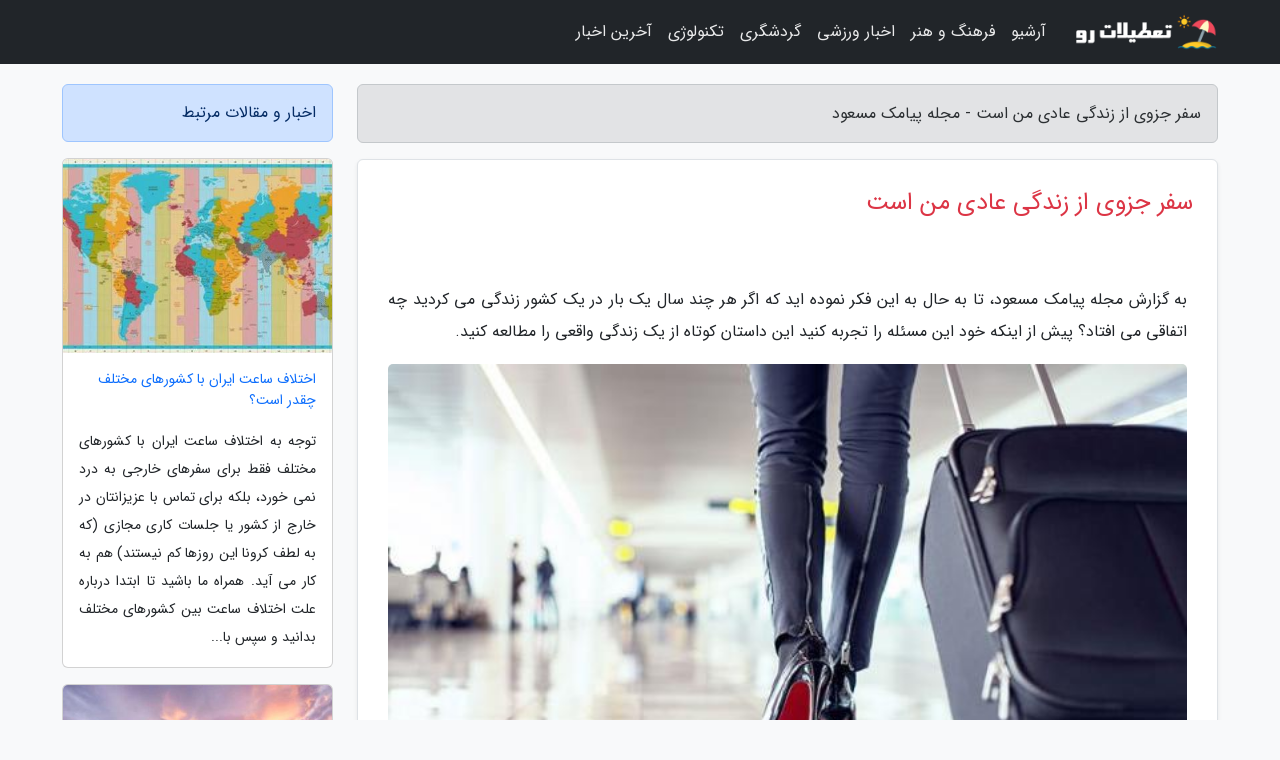

--- FILE ---
content_type: text/html; charset=UTF-8
request_url: https://masuodsms.ir/post/%D8%B3%D9%81%D8%B1-%D8%AC%D8%B2%D9%88%DB%8C-%D8%A7%D8%B2-%D8%B2%D9%86%D8%AF%DA%AF%DB%8C-%D8%B9%D8%A7%D8%AF%DB%8C-%D9%85%D9%86-%D8%A7%D8%B3%D8%AA-8008
body_size: 10090
content:
<!doctype html>
<html dir="rtl">
<head prefix="og: http://ogp.me/ns# fb: http://ogp.me/ns/fb# article: http://ogp.me/ns/article#">
<meta charset="utf-8" >
<title>سفر جزوی از زندگی عادی من است - مجله پیامک مسعود</title>
<meta name="robots" content="index" >
<link rel="canonical" href="https://masuodsms.ir/post/%D8%B3%D9%81%D8%B1-%D8%AC%D8%B2%D9%88%DB%8C-%D8%A7%D8%B2-%D8%B2%D9%86%D8%AF%DA%AF%DB%8C-%D8%B9%D8%A7%D8%AF%DB%8C-%D9%85%D9%86-%D8%A7%D8%B3%D8%AA-8008" >
<meta property="og:url" content="https://masuodsms.ir/post/%D8%B3%D9%81%D8%B1-%D8%AC%D8%B2%D9%88%DB%8C-%D8%A7%D8%B2-%D8%B2%D9%86%D8%AF%DA%AF%DB%8C-%D8%B9%D8%A7%D8%AF%DB%8C-%D9%85%D9%86-%D8%A7%D8%B3%D8%AA-8008" >
	
<meta http-equiv="X-UA-Compatible" content="IE=edge">
<meta name="viewport" content="width=device-width, initial-scale=1.0" >	
<link rel="stylesheet" href="/module/template/framework/css/bootstrap.rtl.min.css" type="text/css" >
<link rel="stylesheet" type="text/css" href="/module/template/framework/css/style.css" >	
<meta name="twitter:card" content="summary_large_image" >
<meta name="twitter:domain" content="masuodsms.ir" >
<meta property="og:type" content="article">
<meta property="article:publisher" content="https://masuodsms.ir" >
<meta property="og:title" content="سفر جزوی از زندگی عادی من است - مجله پیامک مسعود" >
<meta property="fb:app_id" content="1147311521992329" >
<meta property="og:image" content="https://masuodsms.ir/upload/2022/02/17/53a658b0b42c4b-ec78ec970345-bde1af4206948.jpg" >
<meta property="og:site_name" content="مجله پیامک مسعود" >
<meta name="description" content="تا به حال به این فکر نموده اید که اگر هر چند سال یک بار در یک کشور زندگی می کردید چه اتفاقی می افتاد؟ پیش از اینکه خود این مسئله را تجربه کنید این داستان کوتاه از یک زندگی - مجله پیامک مسعود" >
<meta property="og:description" content="تا به حال به این فکر نموده اید که اگر هر چند سال یک بار در یک کشور زندگی می کردید چه اتفاقی می افتاد؟ پیش از اینکه خود این مسئله را تجربه کنید این داستان کوتاه از یک زندگی - مجله پیامک مسعود"  >
  
<script src="/module/template/framework/js/function.js?lastmod=1768783575"></script>


<link rel="icon" href="/favicon.ico" type="image/x-icon">
<link rel="stylesheet" href="/module/template/framework/css/fontawesome.css">
<!--[if lt IE 9]>
<script src="/module/template/framework/js/bootstrap/html5shiv.min.js" ></script>
<script src="/module/template/framework/js/bootstrap/respond.min.js" ></script>
<![endif]-->
</head>
<body class="bg-light">
<div class="container-fluid bg-light position-relative pt-5">	
<div id="sitebody" class="mt-3">
<header>
<div class="row header">
<div class="col-sm-12">
</div>	
</div>	
</header><div class="row main-content">
<div class="container">
<div class="row">
<div class="col-lg-9 col-md-8 mb-5">
<article>	
<div class="breadcrumb alert alert-secondary">
<h1 class="h6 m-0"> 	
سفر جزوی از زندگی عادی من است - مجله پیامک مسعود</h1>	
</div>
	
<div>
<div class="card shadow-sm border rounded p-0 mb-5 bg-white text-dark w-100 position-relative">
<h2 class="p-4 h4 text-danger mb-n4">سفر جزوی از زندگی عادی من است</h2>
<div class="custom-content card-body">
<div class="card-text">
<p>به گزارش مجله پیامک مسعود، تا به حال به این فکر نموده اید که اگر هر چند سال یک بار در یک کشور زندگی می کردید چه اتفاقی می افتاد؟ پیش از اینکه خود این مسئله را تجربه کنید این داستان کوتاه از یک زندگی واقعی را مطالعه کنید.</p></div>	
<picture>	
<source media="(max-width: 480px)" srcset="/upload/2022/02/17/cache/thum_53a658b0b42c4b-ec78ec970345-bde1af4206948.jpg">
<img src="https://masuodsms.ir/upload/2022/02/17/53a658b0b42c4b-ec78ec970345-bde1af4206948.jpg" alt="سفر جزوی از زندگی عادی من است" class="card-img-top" title="سفر جزوی از زندگی عادی من است">
</picture>	

<div class="card-text mt-3">	
<p>خیلی ها آرزو دارند در سال به کشورهای مختلفی سفر نمایند یا بعضی دوست دارند در کشورهای مختلف زندگی نموده با مردم و فرهنگ های مختلفی آشنا شوند. این سبک زندگی، سبک زندگی من است. من از بچگی بخاطر شغل پدرم در کشورهای مختلفی زندگی نموده ام که البته نکات مثبت و منفی خود را دارد.</p><blockquote><p>برای دریافت مشاوره و خدمات تخصصی گردشگری و سفر به سراسر دنیا با <a title="مجری مستقیم تورهای مسافرتی و گردشگری" href="https://bestcanadatours.com/"><strong>مجری مستقیم تورهای مسافرتی و گردشگری</strong></a> همراه باشید.</p></blockquote><h2>سفر جزوی از زندگی عادی من است</h2><p>از همکارم پرسیدم: ازبکستان به چینی چه می گردد؟ می خواهم به راننده تاکسی ام بگویم اهل ازبکستان هستم تا لازم نباشد شرح اضافه بدهم.</p><p>همکارم پاسخ داد: wuzi bieke</p><p>این مسئله هر روز در تایوان اتفاق می افتاد، مردم بخاطر لهجه خارجی که داشتم از من می پرسیدند که اهل کجا هستم. گاهی می گفتم اهل گرینلند، گاهی هم می گفتم هم اهل لائوس و هم جزایر مارشال هستم.</p><p>در یک سال گذشته تقریبا هر ماه را در یک کشور گذراندم، اما برای کسی که درباره فرهنگ، سبک زندگی، و سفر برای زندگی می نویسد، هربار که از مسافرت بازمی گشتم ذهنم کاملا خالی بود. والدین و دوستانم همواره به من می گویند: تو باید سفرنامه هایت را به یک انتشارات بفروشی. اما چه باید بنویسم؟ اینکه اقیانوس هاوایی به رنگ آبی آرامش بخشی بود؟ اینکه سفیدی برف های کوه های سوییس خارق العاده بود؟ تا امروز 26 سال است که در جاده ها هستم، می توان گفت تقریبا تمام عمرم را، اما هر زمان که یک وبلاگ یا مجله سفرنامه را می خوانم خیلی هیجان زده نمی شوم. اندازه هیجان موجود در این داستان ها من را مبهوت می نماید. جزئی ترین تجربه ها، از غواصی با کوسه ببری در تایلند گرفته تا داوطلب شدن در کامرون (کشوری در غرب آفریقا) و اسکی در نروژ همگی تجربه ای بسیار روح بخش و موثر هستند که باعث وسعت دید بیشتر انسان می شوند. چرا من نتوانستم چنین احساساتی را تجربه کنم؟</p><p>من خسته نیستم. من عاشق سفر هستم اما سفر جزو عادات و زندگی من شده است. من نه فرهنگ و نه خانه ثابتی دارم که بخواهم چیزی را با آن مقایسه کنم. زمانی که سفر می کنم، مغازه دارها و دست فروشان از من می پرسند آیا این جنس یا این دسر در کشور من پیدا می گردد یا نه، و من همینطور خیره به آن ها نگاه می کنم. نمی دانم چطور به آن ها بگویم که من کشوری ندارم یا اینکه من پس از این سفر به خانه بازنمی گردم بلکه به جایی اتفاقی می روم. جایی که ممکن است لندن یا نیویورک باشد. درحال حاضر به تایپه (مرکز کشور تایوان) می روم.</p><p>31 اوت 1990، 33امین سالگرد تولد مالزی و اولین سفر هوایی من بود. خانواده ام شامل مادر، پدر، پدربزرگ، مادربزرگ و دانای کوچولوی یک ساله چمدان هایمان را، که زیاد هم نبودند، جمع کردیم و سوار هواپیمای کوالالامپور به هنگ کنگ شدیم. ما شماره جایگاه نداشتیم، درعوض من رفتم و جای مخصوصی نشستم. مادرم به من گفت که بچه شجاعی هستم زیرا با بلند شدن و نشستن هواپیما تنها دست هایم را مشت کردم.</p><p>چند ماه پیش از این سفر، پدرم که کمی از سن الان من بزرگ تر بود نامه ای دریافت کرد که برای یک ماموریت شغلی به هنگ کنگ می رفت. او قبول کرد، به این خیال که چند سال بیشتر طول نمی کشد. چهار سال و نیم بعد ما به اندونزی رفتیم و چهار سال بعد از آن به سنگاپور. یک سال بعد هم به تایوان نقل مکان کردیم. حالا 26 سال بعد از آن روز مهم در سال 1990، من در 17 خانه و 10 کشور در چهار قاره زندگی نموده ام.</p><p>همکلاسی هایم در 7 مدرسه بین المللی مختلفی که حضور داشتم نیز همین شرایط من را داشتند. مقدمه ها همواره با این سوال شروع می شد: از چه کشوری آمده ای؟ نه اینکه اهل کجا هستی؟ البته همواره می دانستم که این اوضاع، اوضاع عادی نیست. در یک سفر خانوادگی به سنگاپور زمانی که دوران مبه وسیلهه را می گذراندم، یک آرایشگر همانطور که موهایم را می شست متوجه لهجه آمریکایی من شد و پرسید که اهل کجا هستم.</p><p>جواب دادم: من در تایوان زندگی می کنم</p><p>بی حرکت ماندن انگشت هایش را روی جمجمه ام احساس کردم و متوجه گیج شدنش شدم. پرسید: خانواده ات از تایوان به سنگاپور مهاجرت نموده اند؟</p><p>به یاد دارم که با خودم گفتم چرا باید از این همه جا به تایوان مهاجرت کنیم؟ در آن موقع باید 45 دقیقه رانندگی می کردیم تا برای تماشا یک فیلم به نزدیک ترین سینما برسیم.</p><p>به آرایشگر پاسخ دادم: نه، ما در تایوان زندگی می کنیم. اما شاید در چند سال آینده در کشور دیگری ساکن شویم.</p><p>درک نکردن قضیه به وسیله آرایشگر برایم سخت بود.</p><p>من بخاطر شغل پدرم در کشورهای مختلفی بزرگ شدم. بچه ها فرهنگ سومی (بچه ها یا حتی بزرگسالانی که بخش قابل توجهی از سال های رشد خود را در فرهنگی بغیر از فرهنگ پدر و مادر خود می گذرانند) بنظر می رسند که به راحتی با فرهنگ های مختلف کنار می آیند. ما کاملا دچار بحران هویت هستیم و در آن واحد به همه جا و هیچ جا تعلق داریم. ما بیشتر در فرودگاه ها حس خانه را تجربه می کنیم. بعضی بچه ها فرهنگ سومی که از سفر خسته شده اند زمانی که بزرگ می شوند تصمیم می گیرند تا در یک کشور تعیین و ثابت را برای زندگی برگزینند و دیگران چون من شغل هایی را انتخاب می نمایند که مدام باید در سفر بود. بله این مسئله در عین حال هم یک رجحان و هم یک مشکل است. اما باور ندارم که شیوه متفاوت بزرگ شدن من باعث شده باشد تا احساس عشق، همدردی، غم و شادی را متفاوت از آن هایی درک کنم که تنها در یک کشور بزرگ شده اند.</p><p>من هزاران کیلومتر از خانواده و برترین دوستانم دور شده ام و به جاهایی رفته ام که حتی یک نفر را نیز نمی شننام. من عاشق مردم روستاهای بلغارستان و کشاورزان در سوئد شدم اما با این آگاهی که با توجه به شغلم هرگز نمی توانم با کسی در یک جای ثابت زندگی تشکیل بدهم آن ها را رها نموده ام.</p><p>تمام آن ها به من می گفتند: تو نمی توانی در اینجا زندگی کنی، اصلا با عقل جور درنمی آید.</p><p>و پاسخ و دفاع همیشگی من چنین بود: نه، خیلی هم عاقلانه است؛ من هر جا که باشم می توانم برایتان نامه بنویسم.</p><p>اما چیزی در درونم مانند آن ها می دانست که زندگی در گوشه کوچکی از زمین من را راضی نمی نماید.</p><p>بارها و بارها پیش آمده که چنان احساس تنهایی نموده ام که در کلام نمی گنجد اما مدام خود را در چنین موقعیت هایی گیر می اندازم. مطمئنا خانواده و دوستانی دارم که می توانم با آن ها درد دل کنم اما عده کمی هستند که درک می نمایند.</p><p>زمانی که در ایستگاه متروی واترلو در لندن، ظرف سالاد و میوه ام را روی پیشخوان یکی از کافه ها گذاشتم، متوجه نگاه های یک خانم شدم که به من خیره شده بود. خودم را برای همان موقعیت همیشگی آماده کردم.</p><p>خانم پرسید: اهل کجا هستید؟</p><p>خدای من. امروز باید کدام کشور را بگویم؟ خسته شدم و تصمیم گرفتم راستش را بگویم. پس گفتم: من در 10 کشور زندگی نموده ام، اهل هیچ کجا نیستم.</p><p>همانطور که سعی می کرد محبت آمیز رفتار کند گفت: 10 کشور؟! ولی بالاخره باید اهل یک جایی باشید. پدر و مادرت اهل کجا هستند؟</p><p>این بار بلندتر گفتم: من اهل هیچ جا نیستم.</p><p>با خنده گفت: فضایی که نیستی؟</p><p>گفتم: خیر، من مانند بقیه انسان هایی که روی زمین زندگی می نمایند انسان هستم و اتفاقا در لندن در حال خوردن سالاد و میوه هستم. سپس میوه و سالادم را برداشتم و بعد از پرداخت هزینه کافه بیرون دویدم.</p><p>همانطور که دور می شدم صدای خانم را پشت سرم می شنیدم که می گفت: فقط می خواستم مطمئن شوم که فضایی نباشی.</p><p>3 سال و نیم بعد وقتی از یک سخنرانی طولانی به قصد تماشا یکی از دوستانم به فرودگاه بین المللی تایوان می رفتم در پاسخ راننده تاکسی که پرسید آیا به خانه در ژاپن بازمی گردم، تنها پاسخ دادم که بله به ژاپن برمی گردم. دیگر زحمت این شرح را به خودم ندادم که من در تایپه برای یک روزنامه انگلیسی زبان تایوانی به عنوان یک خبرنگار کار می کنم و الان باید برای یک سفر کاری به سنگاپور بروم، سپس برای تماشا خانواده به سئول و پس از آن برای تماشا نامزدم به سوئد می روم تا از آنجا با هم به دانمارک برویم و بعد از هم جدا می شویم.</p><p>یکی از دوستانم در فیسبوک برایم پیغام گذاشته بود که: خواهر، درکت می کنم. مردم دوست دارند ما را دسته بندی نمایند. می دانی این روزها وقتی همان سوال همیشگی را از من می پرسم چه جوابی می دهم؟ می گویم اهل زمین هستم. این مردم را کلافه می نماید و من معمولا سوال را تغییر می دهم یا اینکه می گویم اینکه اهل جایی باشی اهمیت ندارد. بیشتر مردم احتمالا فکر می نمایند من انسان بی ادبی هستم که اینطور رفتار می کنم اما خودم این مسئله را به شوخی می گیرم.</p><p>من هم این مسئله را جدی نمی گیرم. سعی می کنم قبول کنم که من یک کودک فرهنگ سوم از زمین هستم. شاید جایی به نام وطن نداشته باشم اما عاشق شده ام، قلبم شکسته، گریه نموده ام، خندیده ام، ناراحت شده ام و مانند هر انسان دیگری که در سن 27 سالگی پشیمان شده، پشیمان شده ام. اگر یادآور نشوم که در 10 کشور زندگی نموده و به بیشمار کشور سفر نموده ام، دیگر زندگی ام شگفت آور نمی شد.</p><p>نمی دانم قرار است در سفر بعد به کدام کشور بروم یا اینکه بچه هایم را که آن ها نیز فرهنگ سومی هستند در کجا بزرگ کنم. اما بی صبرانه منتظر اتفاقات آینده هستم. این تجربه ها، این احساسات، توانایی حضور در یک موقعیت و رشد کردن در آن چیزهایی هستند که ما را تعریف می نمایند، به ما شکل می دهند و ما را شبیه به یک انسان می نمایند، نه جایی که به جهان آمده و بزرگ شده ایم.</p><span class="post-source">منبع: کجارو / matadornetwork.com</span></div>	
</div>
<!--
<div class="text-center my-4 px-5 d-flex">
<div class="a2a_kit a2a_kit_size_32 a2a_default_style mx-auto">
<a class="a2a_button_twitter"></a>
<a class="a2a_button_linkedin"></a>
<a class="a2a_button_pinterest"></a>
<a class="a2a_button_telegram"></a>
<a class="a2a_button_reddit"></a>
<a class="a2a_button_tumblr"></a>
<a class="a2a_button_blogger"></a>
<a class="a2a_button_google_gmail"></a>
</div>
</div>		
<script async src="https://static.addtoany.com/menu/page.js"></script>
-->
<div class="p-4 border-top">
<div class="row small">
<span class="col-lg-3 col-sm-6">انتشار: <span content="2022-02-17 00:05:00" >28 بهمن 1400</span></span>

<span class="col-lg-3 col-sm-6">بروزرسانی: <span content="2025-06-29 00:43:24" >8 تیر 1404</span></span>

<span class="col-lg-3 col-sm-6">
گردآورنده: <span >masuodsms.ir</span>
</span>
<span class="col-lg-3 col-sm-6">شناسه مطلب: 1828</span>
</div>
</div>
</div>
	
<div class="card w-100 mb-5 shadow-sm"><h3 class="heads commenthead h6 card-header alert-secondary" id="commenthead"><span>به "سفر جزوی از زندگی عادی من است" امتیاز دهید</span></h3><div class="comments card-body"><div class="vote" id="votbox"><form action="/module/component/comment/comment-process.php" method="post" class="form-inline d-inline-block"><span class="votetext px-0 form-check d-inline-block">امتیاز دهید: </span><span class="form-check-xs form-check-inline"><label class="form-check-label ps-1" for="inlineRadio1">1</label>
			<input  class="form-check-input" type="radio" id="inlineRadio1" name="rate" value="1"> </span><span class="form-check-xs form-check-inline"><label class="form-check-label ps-1" for="inlineRadio2">2</label>
			<input  class="form-check-input" type="radio" id="inlineRadio2" name="rate" value="2"> </span><span class="form-check-xs form-check-inline"><label class="form-check-label ps-1" for="inlineRadio3">3</label>
			<input  class="form-check-input" type="radio" id="inlineRadio3" name="rate" value="3"> </span><span class="form-check-xs form-check-inline"><label class="form-check-label ps-1" for="inlineRadio4">4</label>
			<input  class="form-check-input" type="radio" id="inlineRadio4" name="rate" value="4"> </span><span class="form-check-xs form-check-inline"><label class="form-check-label ps-1" for="inlineRadio5">5 </label>
			<input  class="form-check-input" type="radio" id="inlineRadio5" name="rate" value="5"> </span><input type="hidden" name="c_id" value="1828"><input type="hidden" name="c_type" value="post"><input type="hidden" name="c_url" value="/post/%D8%B3%D9%81%D8%B1-%D8%AC%D8%B2%D9%88%DB%8C-%D8%A7%D8%B2-%D8%B2%D9%86%D8%AF%DA%AF%DB%8C-%D8%B9%D8%A7%D8%AF%DB%8C-%D9%85%D9%86-%D8%A7%D8%B3%D8%AA-8008"><input type="hidden" name="c_vote" value="1"><button class="btn btn-warning" type="submit">رای</button></form></div></div></div>
			<script>
			function getCookie(cname) {
			  let name = cname + "=";
			  let decodedCookie = decodeURIComponent(document.cookie);
			  let ca = decodedCookie.split(";");
			  for(let i = 0; i <ca.length; i++) {
				let c = ca[i];
				while (c.charAt(0) == " ") {
				  c = c.substring(1);
				}
				if (c.indexOf(name) == 0) {
				  return c.substring(name.length, c.length);
				}
			  }
			  return "";
			}
			function checkCookie() {
			
			  let vote = getCookie("post-1828");
			  if (vote != "") {
			  	var votes=document.getElementById("votbox").innerHTML="امتیاز شما: " + vote;
			  }
			}
			
			checkCookie();
			</script><div class="card w-100 shadow-sm"><h4 class="heads commenthead h6 card-header alert-secondary"><span>دیدگاه های مرتبط با "سفر جزوی از زندگی عادی من است"</span></h4><div class="respond card-body"><span class="comment_title small card-header w-100 mb-3 d-block text-danger">* نظرتان را در مورد این مقاله با ما درمیان بگذارید</span><div><form action="#" method="POST" class="comment-form" id="comment-form" ><div id="replytoname" class="alert-info mb-3 w-100"></div><div id="name-group" class="form-group mb-3"><input type="text" class="form-control bg-light" name="name" placeholder="نام (لازم)"></div><div id="email-group" class="form-group mb-3"><input style="direction:rtl;text-align:right" type="text" class="form-control bg-light" name="email" id="commentformemail" placeholder="ایمیل (لازم - نمایش داده نمی‌شود)"></div><div id="phone-group" class="form-group mb-3"><input type="text" class="form-control bg-light" name="phone" placeholder="شماره موبایل (اختیاری - نمایش داده نمی‌شود)"></div><div id="comment-group" class="form-group mb-3"><textarea class="form-control bg-light" name="comment" cols="45" rows="8" placeholder="دیدگاه یا سوال (لازم)"></textarea></div><div id="captcha-group" class="form-group mb-3"><label class="captcha mb-3">سوال اتفاقی: نام پایتخت ایران چیست؟</label><input type="text" class="form-control bg-light" name="captcha"></div><input type="hidden" class="form-control" name="content_id" value="1828"><input type="hidden" class="form-control" name="content_type" value="post"></form><button class="btn btn-success mb-3" onclick="myformhandler('comment-form','/module/component/comment/comment-process.php','formalert',false)" >ارسال</button> <span class="formalert"></span></div></div></div>	
</div>
</article>	
</div>	

<div id="sidebar" class="col-lg-3 col-md-4 mb-5">
<aside>	
	


<div class="tourel-head alert alert-primary">اخبار و مقالات مرتبط</div>

<div class="posts printhide sidposts card mb-3">
<div class="imgtitle">
<img class="card-img-top mb-3" src="/upload/2021/07/19/cache/thum_c2056d69f6b-3fba7bf919c169-a96173d212c59fa.jpg" alt="اختلاف ساعت ایران با کشورهای مختلف چقدر است؟">
<a class="poststitle d-block px-3 small text-decoration-none" href="/post/%D8%A7%D8%AE%D8%AA%D9%84%D8%A7%D9%81-%D8%B3%D8%A7%D8%B9%D8%AA-%D8%A7%DB%8C%D8%B1%D8%A7%D9%86-%D8%A8%D8%A7-%DA%A9%D8%B4%D9%88%D8%B1%D9%87%D8%A7%DB%8C-5997">
اختلاف ساعت ایران با کشورهای مختلف چقدر است؟</a>
</div>
<div class="card-body">
<p class="description small p-0 m-0 text-justify">
توجه به اختلاف ساعت ایران با کشورهای مختلف فقط برای سفرهای خارجی به درد نمی خورد، بلکه برای تماس با عزیزانتان در خارج از کشور یا جلسات کاری مجازی (که به لطف کرونا این روزها کم نیستند) هم به کار می آید. همراه ما باشید تا ابتدا درباره علت اختلاف ساعت بین کشورهای مختلف بدانید و سپس با...</p>
</div>
</div>


<div class="posts printhide sidposts card mb-3">
<div class="imgtitle">
<img class="card-img-top mb-3" src="/upload/2024/12/29/cache/thum_b136f7fe7e650-a9bd149531-386a424a1bda.jpg" alt="سفر به 5 کشور مجذوب کننده در دنیا">
<a class="poststitle d-block px-3 small text-decoration-none" href="/post/%D8%B3%D9%81%D8%B1-%D8%A8%D9%87-5-%DA%A9%D8%B4%D9%88%D8%B1-%D8%AC%D8%B0%D8%A7%D8%A8-%D8%AF%D8%B1-%D8%AC%D9%87%D8%A7%D9%86-5361">
سفر به 5 کشور مجذوب کننده در دنیا</a>
</div>
<div class="card-body">
<p class="description small p-0 m-0 text-justify">
در این گفتار سفرمارکت شما را با پنج مقصد مجذوب کننده دنیا برای سفر، آشنا می کنیم.</p>
</div>
</div>


<div class="posts printhide sidposts card mb-3">
<div class="imgtitle">
<img class="card-img-top mb-3" src="/upload/2024/12/07/cache/thum_5e0982e8-12a723a1d3528f-c4012f820341dd284.jpg" alt="بهترین مقاصد سفر برای مسافرت های تابستانی به انتخاب آگودا">
<a class="poststitle d-block px-3 small text-decoration-none" href="/post/%D8%A8%D8%B1%D8%AA%D8%B1%DB%8C%D9%86-%D9%85%D9%82%D8%A7%D8%B5%D8%AF-%D8%B3%D9%81%D8%B1-%D8%A8%D8%B1%D8%A7%DB%8C-%D9%85%D8%B3%D8%A7%D9%81%D8%B1%D8%AA-2744">
بهترین مقاصد سفر برای مسافرت های تابستانی به انتخاب آگودا</a>
</div>
<div class="card-body">
<p class="description small p-0 m-0 text-justify">
مدرسه ها تعطیل شدند و تابستان از راه رسید! آگودا، پرطرفدارترین مقاصد بین مسافران مستقل را منتشر کرد و دبی، مکه و مدینه، پرطرفدارترین مقاصد در خاورمیانه معرفی شدند.</p>
</div>
</div>


<div class="posts printhide sidposts card mb-3">
<div class="imgtitle">
<img class="card-img-top mb-3" src="/upload/2024/11/07/cache/thum_1fb4718460c9d43-02a9f62be7-ec43968ab04.jpg" alt="پربازدیدترین شهرهای سال 2016">
<a class="poststitle d-block px-3 small text-decoration-none" href="/post/%D9%BE%D8%B1%D8%A8%D8%A7%D8%B2%D8%AF%DB%8C%D8%AF%D8%AA%D8%B1%DB%8C%D9%86-%D8%B4%D9%87%D8%B1%D9%87%D8%A7%DB%8C-%D8%B3%D8%A7%D9%84-2016-1013">
پربازدیدترین شهرهای سال 2016</a>
</div>
<div class="card-body">
<p class="description small p-0 m-0 text-justify">
ماه گذشته گروه معتبر مسترکارد (Mastercard) رتبه بندی 132 شهر پربازدید جهان را منتشر کرد. این آنالیز که برای هفتمین سال متوالی انجام می گیرد، با در نظر گرفتن مسافرینی که حداقل یک شب در شهر مقصد ساکن بوده اند رتبه بندی شده است. با خبرنگاران  همراه باشید تا  توریستی ترین شهرهای جهان را بشناسیم.</p>
</div>
</div>

	

</aside>		
</div>	
</div>
</div>
</div>					
<div class="container"><div class="w-100"><ol class="breadcrumb border shadow-sm rounded-pill p-3" itemscope="" itemtype="http://schema.org/BreadcrumbList"><li class="breadcrumb-item" aria-current="page" itemprop="itemListElement" itemscope="" itemtype="http://schema.org/ListItem"><a itemprop="item" href="https://masuodsms.ir"><span itemprop="name">مجله پیامک مسعود</span></a><meta itemprop="position" content="1" ></li><li class="separate px-2">»</li><li class="breadcrumb-item" itemprop="itemListElement" itemscope="" itemtype="http://schema.org/ListItem">
                        <a rel="nofollow noopener noreferrer" itemprop="item" href="/posts/blog">
                        <span itemprop="name"> همه اخبار و مقاله ها</span></a>
                        <meta itemprop="position" content="2" >
                        </li><li class="separate px-2">»</li><li class="breadcrumb-item" itemprop="itemListElement" itemscope="" itemtype="http://schema.org/ListItem">
                        <a rel="nofollow noopener noreferrer" itemprop="item" href="/posts/business-%DA%A9%D8%B3%D8%A8-%D9%88-%DA%A9%D8%A7%D8%B1">
                        <span itemprop="name"> کسب و کار</span></a>
                        <meta itemprop="position" content="3" >
                        </li><li class="separate px-2">»</li><li class="here breadcrumb-item">سفر جزوی از زندگی عادی من است</li></ol></div></div>

<div class="custom-navbar row bg-dark text-white position-absolute w-100" style="top:0" id="header">
<nav class="container">
<div class="navbar navbar-expand-lg navbar-dark">
<a class="navbar-brand" href="https://masuodsms.ir" id="logo" title="مجله پیامک مسعود"><img src="https://masuodsms.ir/upload/logo/tatilatro.com.png" alt="مجله پیامک مسعود" height="38"></a>
<button class="navbar-toggler" type="button" data-bs-toggle="collapse" data-bs-target="#navbarSupportedContent" aria-controls="navbarSupportedContent" aria-expanded="false" aria-label="Toggle navigation">
			  <span class="navbar-toggler-icon"></span>
			</button><div class="collapse navbar-collapse" id="navbarSupportedContent"><ul class="navbar-nav me-auto mb-2 mb-lg-0 "><li class="nav-item"><a rel="nofollow" class="nav-link" href="/posts/blog">آرشیو</a></li><li class="nav-item"><a rel="nofollow" class="nav-link" href="/posts/art-culture-%D9%81%D8%B1%D9%87%D9%86%DA%AF-%D9%87%D9%86%D8%B1">فرهنگ و هنر</a></li><li class="nav-item"><a rel="nofollow" class="nav-link" href="/posts/sport-%D9%88%D8%B1%D8%B2%D8%B4">اخبار ورزشی</a></li><li class="nav-item"><a rel="nofollow" class="nav-link" href="/posts/travel-%DA%AF%D8%B1%D8%AF%D8%B4%DA%AF%D8%B1%DB%8C">گردشگری</a></li><li class="nav-item"><a rel="nofollow" class="nav-link" href="/posts/technology-%D8%AA%DA%A9%D9%86%D9%88%D9%84%D9%88%DA%98%DB%8C">تکنولوژی</a></li><li class="nav-item"><a rel="nofollow" class="nav-link" href="/posts/news-%D8%A7%D8%AE%D8%A8%D8%A7%D8%B1">آخرین اخبار</a></li></ul></div>
</div>
</nav>
</div>

</div>

<div class="row bg-secondary text-white">	
<footer class="container" id="mainfooter">
<div class="row pt-5" id="footer">
<div class="f-column clearright px-4 pb-5 col-md-4">
<div class="foothead h5 p-2">خبرنامه</div>
<div class="columnbody">
<p class="p-2"></p>
<form class="form-signin" id="newsletter" name="newsletter" action="#" method="post">
<div class="form-group">	
<input class="form-control text-right" required name="email" type="email" placeholder="ایمیل">	
</div>
<div class="form-group">	
<input class="form-control text-right" name="phone" type="tel" placeholder="موبایل">
</div>	
<button class="newsbutton btn btn-warning btn-aban" name="button" type="button" onClick="myformhandler('newsletter','/module/plugin/newsletter/newsletterhandler.php','newslalert')">عضویت</button>
<span class="newslalert"></span>
</form>
</div>
</div></div>
</footer>
</div>	
<div class="row" >
<span class="col-lg-12 bg-dark text-white text-center p-3 small en" id="copyright">	
Copyright © 2026 masuodsms.ir All rights reserved.
</span>	
</div>
<span class="phone">
</span>
</div>
<script>
window.onload = function () {	
	if (window.history.pushState) {
		window.history.pushState('', '/', window.location.pathname);
	} else {
		window.location.hash = '';
	}
}
</script>
<script src="/module/template/framework/js/bootstrap/bootstrap.bundle.min.js" ></script>
<script defer src="https://static.cloudflareinsights.com/beacon.min.js/vcd15cbe7772f49c399c6a5babf22c1241717689176015" integrity="sha512-ZpsOmlRQV6y907TI0dKBHq9Md29nnaEIPlkf84rnaERnq6zvWvPUqr2ft8M1aS28oN72PdrCzSjY4U6VaAw1EQ==" data-cf-beacon='{"version":"2024.11.0","token":"817b94f8e70445c5a3efd734e6ef107b","r":1,"server_timing":{"name":{"cfCacheStatus":true,"cfEdge":true,"cfExtPri":true,"cfL4":true,"cfOrigin":true,"cfSpeedBrain":true},"location_startswith":null}}' crossorigin="anonymous"></script>
</body>
</html>